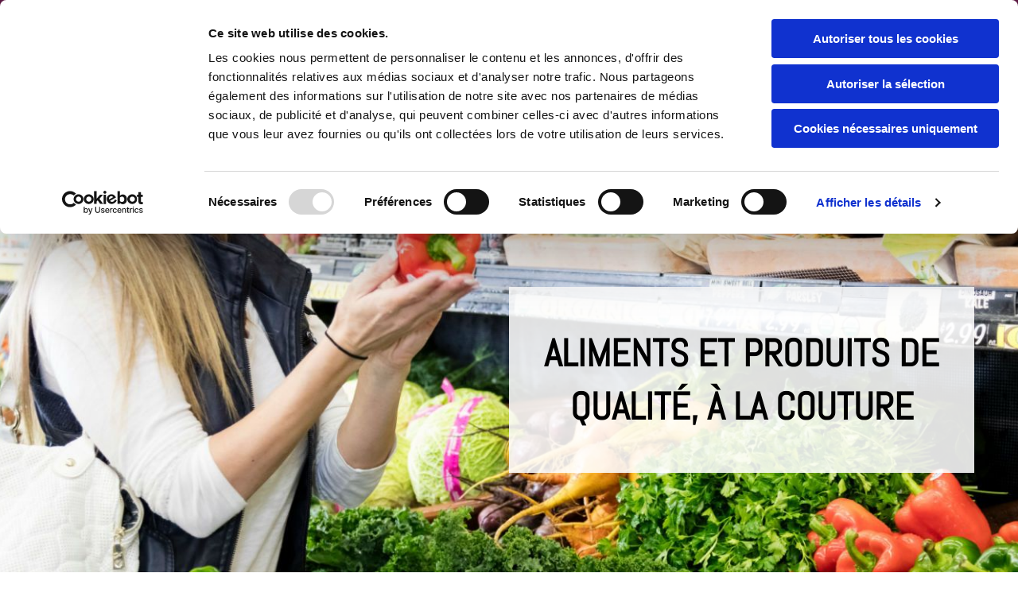

--- FILE ---
content_type: text/html; charset=UTF-8
request_url: https://www.lepetitmarchedeclement.fr/contact
body_size: 16989
content:
<!DOCTYPE html> <html lang="fr" data-currency="EUR" data-lang="fr" data-countrycode="fr_FR" data-rHash="fe01d67a002dfa0f3ac084298142eccd" dir="auto" data-cookiebot="true"> <head> <meta charset="UTF-8"/> <script>window.addEventListener("CookiebotOnDialogInit",function(){if (Cookiebot.getDomainUrlParam("autoAcceptCookies") === "true")Cookiebot.setOutOfRegion();});</script><script async fetchpriority="high" id="Cookiebot" src="https://consent.cookiebot.com/uc.js" data-cbid="4abfbc9f-58fd-4a0d-8f1a-f68f83b1cbf3" data-blockingmode="auto" data-culture="fr" type="text/javascript"></script><title>Nous contacter | La couture | Le petit marché de Clément</title><meta name="description" content="Le petit marché de Clément vous accueille à La couture, du mardi au dimanche. Nous proposons à la vente des légumes, fruits, fromages, vins et boissons, issus de l’agriculture biologique et des fermes locales. Pour en savoir plus, contactez-nous au 06 40 40 38 14."><meta property="og:type" content="website"><meta property="og:title" content="Nous contacter | La couture | Le petit marché de Clément"><meta property="og:url" content="https://www.lepetitmarchedeclement.fr/contact"><meta property="og:description" content="Le petit marché de Clément vous accueille à La couture, du mardi au dimanche. Nous proposons à la vente des légumes, fruits, fromages, vins et boissons, issus de l’agriculture biologique et des fermes locales. Pour en savoir plus, contactez-nous au 06 40 40 38 14."><meta property="og:image" content="https://www.lepetitmarchedeclement.fr"><link rel='canonical' href='https://www.lepetitmarchedeclement.fr/contact'/><!-- Cookiebot: Google consent mode v2 defaults --> <script type='text/javascript' data-cookieconsent='ignore'> window.dataLayer = window.dataLayer || []; function gtag(){dataLayer.push(arguments);} gtag('consent', 'default', { 'ad_storage': 'denied', 'analytics_storage': 'denied', 'ad_user_data': 'denied', 'ad_personalization': 'denied', 'functionality_storage': 'denied', 'personalization_storage': 'denied', 'security_storage': 'granted', 'wait_for_update': 500, }); gtag("set", "ads_data_redaction", true); gtag("set", "url_passthrough", false); </script><!-- Mono global site tag (gtag.js) - Google Analytics --> <script async type='text/plain' data-cookieconsent='statistics' src='https://www.googletagmanager.com/gtag/js?id=G-WY42ZJR44K'></script> <script type='text/plain' data-cookieconsent='statistics'> window.dataLayer = window.dataLayer || []; function gtag(){dataLayer.push(arguments);} gtag('js', new Date()); gtag('config', 'G-WY42ZJR44K', { 'anonymize_ip': true, 'send_page_view': false, 'custom_map': {'dimension1': 'monoSiteId', 'dimension2': 'monoRendering'} }); gtag('event', 'monoAction', { 'monoSiteId': '1081373', 'monoRendering': 'website'}); gtag('event', 'page_view', { 'monoSiteId': '1081373', 'monoRendering': 'website'}); var _mtr = _mtr || []; _mtr.push(['addTracker', function (action) { gtag('event', action, { 'send_to': 'G-WY42ZJR44K', 'event_label': 'monoAction', 'monoSiteId': '1081373', 'monoRendering': 'website' }); }]); _mtr.push(['addRawTracker', function() { gtag.apply(gtag,arguments); }]); </script><script type='text/plain' data-cookieconsent='statistics'> (function(i,s,o,g,r,a,m){i['GoogleAnalyticsObject']=r;i[r]=i[r]||function(){ (i[r].q=i[r].q||[]).push(arguments)},i[r].l=1*new Date();a=s.createElement(o), m=s.getElementsByTagName(o)[0];a.async=1;a.src=g;m.parentNode.insertBefore(a,m) })(window,document,'script','//www.google-analytics.com/analytics.js','_mga'); _mga('create', 'UA-131282233-1', 'auto', 'custGa0'); _mga('custGa0.set', 'anonymizeIp', true); _mga('custGa0.send', 'pageview'); var _mtr = _mtr || []; _mga(function() { _mtr.push(['addTracker', function (action) { _mga('custGa0.send', 'event', 'monoAction', action); }]); _mtr.push(['addRawTracker', function() { _mga('custGa0.'.concat(arguments.shift()),arguments); }]); }); </script><meta name="viewport" content="width=device-width, initial-scale=1"><link rel='shortcut icon' type='image/x-icon' href='/uploads/rYUgOdOR/favicon.ico'/><link rel="preload" href="https://css-fonts.eu.extra-cdn.com/css?family=Roboto:300,500&display=swap" as="style"><link href="https://css-fonts.eu.extra-cdn.com/css?family=Roboto:300,500&display=swap" rel="stylesheet"><link rel="preload" href="https://site-assets.cdnmns.com/108ab34d214b6bd35fa24bb0b75a9731/css/external-libs.css?1768836001521" as="style" fetchpriority="high"><link rel="stylesheet" href="https://site-assets.cdnmns.com/108ab34d214b6bd35fa24bb0b75a9731/css/external-libs.css?1768836001521"><style>article,aside,details,figcaption,figure,footer,header,hgroup,main,nav,section,summary{display:block}audio,canvas,video{display:inline-block}audio:not([controls]){display:none;height:0}[hidden]{display:none}html{font-size:100%;-ms-text-size-adjust:100%;-webkit-text-size-adjust:100%}html,button,input,select,textarea{font-family:inherit}body{margin:0}a:focus{outline-width:thin}a:active,a:hover{outline:0}h1{font-size:2em;margin:0.67em 0}h2{font-size:1.5em;margin:0.83em 0}h3{font-size:1.17em;margin:1em 0}h4{font-size:1em;margin:1.33em 0}h5{font-size:0.83em;margin:1.67em 0}h6{font-size:0.67em;margin:2.33em 0}abbr[title]{border-bottom:1px dotted}b,strong{font-weight:bold}blockquote{margin:1em 40px}dfn{font-style:italic}hr{-moz-box-sizing:content-box;box-sizing:content-box;height:0}mark{background:#ff0;color:#000}p,pre{margin:1em 0}code,kbd,pre,samp{font-family:monospace, serif;_font-family:'courier new', monospace;font-size:1em}pre{white-space:pre;white-space:pre-wrap;word-wrap:break-word}q{quotes:none}q:before,q:after{content:'';content:none}small{font-size:80%}sub,sup{font-size:75%;line-height:0;position:relative;vertical-align:baseline}sup{top:-0.5em}sub{bottom:-0.25em}dl,menu,ol,ul{margin:1em 0}dd{margin:0 0 0 40px}menu,ol,ul{padding:0 0 0 40px}nav ul,nav ol{list-style:none;list-style-image:none}img{-ms-interpolation-mode:bicubic}svg:not(:root){overflow:hidden}figure{margin:0}form{margin:0}fieldset{border:1px solid #c0c0c0;margin:0 2px;padding:0.35em 0.625em 0.75em}legend{border:0;padding:0;white-space:normal;*margin-left:-7px}button,input,select,textarea{font-size:100%;margin:0;vertical-align:baseline;*vertical-align:middle}button,input{line-height:normal}[type="submit"]{background-color:transparent}button,select{text-transform:none}button,html input[type="button"],input[type="reset"],input[type="submit"]{-webkit-appearance:button;cursor:pointer;*overflow:visible}button[disabled],html input[disabled]{cursor:default}input[type="checkbox"],input[type="radio"]{box-sizing:border-box;padding:0;*height:13px;*width:13px}input[type="search"]{-webkit-appearance:textfield;-moz-box-sizing:content-box;-webkit-box-sizing:content-box;box-sizing:content-box}input[type="search"]::-webkit-search-cancel-button,input[type="search"]::-webkit-search-decoration{-webkit-appearance:none}button::-moz-focus-inner,input::-moz-focus-inner{border:0;padding:0}textarea{overflow:auto;vertical-align:top}table{border-collapse:collapse;border-spacing:0}*,:before,:after{-webkit-box-sizing:border-box;-moz-box-sizing:border-box;box-sizing:border-box}@font-face{font-family:'FontAwesome';src:url("https://site-assets.cdnmns.com/108ab34d214b6bd35fa24bb0b75a9731/css/fonts/fa-brands-400.woff2") format("woff2"),url("https://site-assets.cdnmns.com/108ab34d214b6bd35fa24bb0b75a9731/css/fonts/fa-regular-400.woff2") format("woff2"),url("https://site-assets.cdnmns.com/108ab34d214b6bd35fa24bb0b75a9731/css/fonts/fa-solid-900.woff2") format("woff2"),url("https://site-assets.cdnmns.com/108ab34d214b6bd35fa24bb0b75a9731/css/fonts/fa-v4compatibility.woff2") format("woff2"),url("https://site-assets.cdnmns.com/108ab34d214b6bd35fa24bb0b75a9731/css/fonts/fa-brands-400.ttf") format("truetype"),url("https://site-assets.cdnmns.com/108ab34d214b6bd35fa24bb0b75a9731/css/fonts/fa-regular-400.ttf") format("truetype"),url("https://site-assets.cdnmns.com/108ab34d214b6bd35fa24bb0b75a9731/css/fonts/fa-solid-900.ttf") format("truetype"),url("https://site-assets.cdnmns.com/108ab34d214b6bd35fa24bb0b75a9731/css/fonts/fa-v4compatibility.ttf") format("truetype");font-weight:normal;font-style:normal;font-display:swap}@font-face{font-family:'FontAwesome';src:url("https://site-assets.cdnmns.com/108ab34d214b6bd35fa24bb0b75a9731/css/fonts/fa-brands-400.woff2") format("woff2"),url("https://site-assets.cdnmns.com/108ab34d214b6bd35fa24bb0b75a9731/css/fonts/fa-regular-400.woff2") format("woff2"),url("https://site-assets.cdnmns.com/108ab34d214b6bd35fa24bb0b75a9731/css/fonts/fa-solid-900.woff2") format("woff2"),url("https://site-assets.cdnmns.com/108ab34d214b6bd35fa24bb0b75a9731/css/fonts/fa-v4compatibility.woff2") format("woff2"),url("https://site-assets.cdnmns.com/108ab34d214b6bd35fa24bb0b75a9731/css/fonts/fa-brands-400.ttf") format("truetype"),url("https://site-assets.cdnmns.com/108ab34d214b6bd35fa24bb0b75a9731/css/fonts/fa-regular-400.ttf") format("truetype"),url("https://site-assets.cdnmns.com/108ab34d214b6bd35fa24bb0b75a9731/css/fonts/fa-solid-900.ttf") format("truetype"),url("https://site-assets.cdnmns.com/108ab34d214b6bd35fa24bb0b75a9731/css/fonts/fa-v4compatibility.ttf") format("truetype");font-weight:normal;font-style:normal;font-display:swap}header[data-underheaderrow]{position:absolute;left:0;right:0;z-index:5}header.headerFixed{position:fixed;top:0;z-index:5}header#shrunkImage{max-width:100%}header#shrunkImage>div.row{padding-top:8px;padding-bottom:8px}header.shrinking img,header.shrinking>div.row{transition:all 0.3s ease}.row{position:relative;width:100%}.row[data-attr-hide]{display:none}.rowGroup{width:100%;white-space:nowrap;overflow:hidden;display:-ms-flexbox;display:-webkit-flex;display:flex}.rowGroup.rowGroupFixed{width:1170px;margin:0 auto}.rowGroup.rowGroupFixed .row .container-fixed{width:100%}.rowGroup .row{vertical-align:top;white-space:normal;min-width:100%;min-height:100%}.rowGroup .row:last-child{margin-right:0}.no-flexbox .rowGroup .row{display:inline-block}.container{display:-ms-flexbox;display:-webkit-flex;display:flex;-webkit-flex-direction:row;-moz-flex-direction:row;-ms-flex-direction:row;flex-direction:row;-webkit-flex-wrap:wrap;-moz-flex-wrap:wrap;-ms-flex-wrap:wrap;flex-wrap:wrap}.no-flexbox .container{display:block}.no-flexbox .container:before,.no-flexbox .container:after{display:table;content:" "}.no-flexbox .container:after{clear:both}.container-fluid{width:100%}.container-fixed{width:100%}@media only screen and (min-width: 1200px){.container-fixed{max-width:1170px;margin:0 auto}.rowGroup.fullScreenRow .row{min-height:100vh;display:flex}.rowGroup.fullScreenRow.verticalAlignRowTop .row{align-items:flex-start}.rowGroup.fullScreenRow.verticalAlignRowCenter .row{align-items:center}.rowGroup.fullScreenRow.verticalAlignRowBottom .row{align-items:flex-end}.rowGroup .row{height:auto}.row.fullScreenRow{min-height:100vh;display:flex}.row.fullScreenRow.verticalAlignRowTop{align-items:flex-start !important}.row.fullScreenRow.verticalAlignRowCenter{align-items:center !important}.row.fullScreenRow.verticalAlignRowBottom{align-items:flex-end !important}}.container-fixed .container{width:100%}body .designRow{padding:0;margin:0;background-color:transparent}body .designRow>.container>.col{padding:0;margin:0}body.engagementPreviewBody{background-color:#EAEAEA}body.engagementPreviewBody .designRow{display:none}.col{position:relative;padding-left:15px;padding-right:15px}.no-flexbox .col{float:left;display:block}.col:after{content:"";visibility:hidden;display:block;height:0;clear:both}.col.flexCol{display:-ms-flexbox;display:flex;-webkit-flex-direction:column;-moz-flex-direction:column;-ms-flex-direction:column;flex-direction:column}[data-hideheader] header{margin-top:-99999px;position:absolute}[data-hidefooter] footer{margin-top:-99999px;position:absolute}.col-sm-12{width:100%}.col-sm-11{width:91.66667%}.col-sm-10{width:83.33333%}.col-sm-9{width:75%}.col-sm-8{width:66.66667%}.col-sm-7{width:58.33333%}.col-sm-6{width:50%}.col-sm-5{width:41.66667%}.col-sm-4{width:33.33333%}.col-sm-3{width:25%}.col-sm-2{width:16.66667%}.col-sm-1{width:8.33333%}@media only screen and (min-width: 768px){.col-md-12{width:100%}.col-md-11{width:91.66667%}.col-md-10{width:83.33333%}.col-md-9{width:75%}.col-md-8{width:66.66667%}.col-md-7{width:58.33333%}.col-md-6{width:50%}.col-md-5{width:41.66667%}.col-md-4{width:33.33333%}.col-md-3{width:25%}.col-md-2{width:16.66667%}.col-md-1{width:8.33333%}}@media only screen and (min-width: 1200px){.col-lg-12{width:100%}.col-lg-11{width:91.66667%}.col-lg-10{width:83.33333%}.col-lg-9{width:75%}.col-lg-8{width:66.66667%}.col-lg-7{width:58.33333%}.col-lg-6{width:50%}.col-lg-5{width:41.66667%}.col-lg-4{width:33.33333%}.col-lg-3{width:25%}.col-lg-2{width:16.66667%}.col-lg-1{width:8.33333%}}.clear:after,.clear:before{display:table;content:'';flex-basis:0;order:1}.clear:after{clear:both}.lt-ie8 .clear{zoom:1}.hide-overflow{overflow:hidden}.hide-visibility{opacity:0;visibility:hidden}.hidden{display:none !important}.hiddenBG{background-image:none !important}@media only screen and (min-width: 0px) and (max-width: 767px){.hidden-sm{display:none !important}}@media only screen and (min-width: 768px) and (max-width: 1199px){.hidden-md{display:none !important}}@media only screen and (min-width: 1200px){.hidden-lg{display:none !important}}.text-left{text-align:left}.text-center{text-align:center}.text-right{text-align:right}.margin-bottom{margin-bottom:20px}.no-lat-padding{padding-left:0px;padding-right:0px}.no-left-padding{padding-left:0px}.no-right-padding{padding-right:0px}nav .closeBtn{color:#FFF}nav a{display:block}nav a:focus,nav a:focus+.dropIco{position:relative;z-index:1}nav .dropIco{border:none;background:transparent;top:0}nav .dropIco:hover{cursor:pointer}nav .navIcon{vertical-align:middle}@media only screen and (min-width: 768px){nav:before{color:#FFF;font-size:40px;line-height:1em}[data-enablefocusindication] nav:not(.opened-menu) ul li.hasChildren{display:inline-flex}[data-enablefocusindication] nav:not(.opened-menu) ul li.hasChildren ul[id^="navUl"]{overflow:visible}[data-enablefocusindication] nav:not(.opened-menu) ul li.hasChildren ul li.hasChildren{display:block}[data-enablefocusindication] nav:not(.opened-menu) ul li a.dropIco{margin:0 !important;padding:0 !important}nav ul{margin:0;padding:0;position:relative}[data-enablefocusindication] nav ul:not(.navContainer) li.showChildren a.dropIco{position:absolute;top:50%;left:calc(100% - $caretSize)}[data-enablefocusindication] nav ul:not(.navContainer) li.showChildren>ul{opacity:1;transition:0.5s ease-in-out;max-height:1500px}[data-enablefocusindication] nav ul li a.dropIco{background-color:transparent !important;position:absolute;display:inline-block;min-width:10px;height:100%}[data-enablefocusindication] nav ul li a.dropIco:after{display:none}[data-enablefocusindication] nav ul li.hasChildren>ul>li.hasChildren a.dropIco{position:absolute;display:inline-block;top:calc(50% - 5px);right:10px;left:unset;width:10px;height:10px}[data-enablefocusindication] nav ul li.hasChildren>ul>li.hasChildren a.dropIco:after{content:"";font-family:"FontAwesome"}nav ul li{list-style:none;display:inline-block;text-align:left;position:relative}nav ul li a{display:inline-block}nav ul li a:after{content:"";font-family:"FontAwesome";font-size:0.8em;line-height:0.8em;width:10px}nav ul li a:only-child:after{display:none}nav ul li a.dropIco{display:none}nav ul li:hover>ul,nav ul li.hover>ul{display:block;opacity:1;visibility:visible}nav ul>li:focus{z-index:999}nav ul .closeBtn{display:none}nav>ul ul{display:block;opacity:0;visibility:hidden;position:absolute;left:auto;top:100%;margin-top:0;z-index:5;width:auto}nav>ul ul.left{right:100%;left:unset}nav>ul ul.firstSubmenuLeft{right:0}footer nav>ul ul{top:auto;bottom:100%}nav>ul ul .naviLeft li{text-align:end}nav>ul ul li{float:none;display:block;margin-left:0;min-width:220px;position:relative}nav>ul ul li a:after{content:"";position:absolute;right:10px;top:50%;-webkit-transform:translate(0, -50%);-moz-transform:translate(0, -50%);-o-transform:translate(0, -50%);-ms-transform:translate(0, -50%);transform:translate(0, -50%)}nav>ul ul li a.naviLeft+.dropIco{left:10px !important}nav>ul ul li a.naviLeft:after{content:"";position:absolute;left:10px;right:unset;top:50%;-webkit-transform:translate(0, -50%);-moz-transform:translate(0, -50%);-o-transform:translate(0, -50%);-ms-transform:translate(0, -50%);transform:translate(0, -50%)}nav>ul ul a{white-space:normal;display:block}nav>ul ul ul{left:100%;top:0px}}@media (min-width: 768px) and (max-width: 1199px){nav[data-settings*="verticalNav-md=true"]:before{cursor:pointer;content:"";font-family:"FontAwesome"}nav[data-settings*="verticalNav-md=true"] ul{margin:0;padding:0;visibility:visible}nav[data-settings*="verticalNav-md=true"] ul li{text-align:left !important;position:relative;display:block;width:100%}nav[data-settings*="verticalNav-md=true"] ul li.hasChildren>ul>li.hasChildren a.dropIco{height:unset}nav[data-settings*="verticalNav-md=true"] ul li.hasChildren a.dropIco{position:absolute;display:inline-block;margin-top:0 !important;margin-bottom:0 !important;right:0;height:unset}nav[data-settings*="verticalNav-md=true"] ul li.hasChildren a.dropIco:before{content:"";font-family:"FontAwesome"}nav[data-settings*="verticalNav-md=true"] ul li.hasChildren a.dropIco:after{content:'' !important;display:block;position:absolute;margin:0;width:40px;height:40px;top:50%;left:50%;background:transparent;-webkit-transform:translate(-50%, -50%);-moz-transform:translate(-50%, -50%);-o-transform:translate(-50%, -50%);-ms-transform:translate(-50%, -50%);transform:translate(-50%, -50%);z-index:2}nav[data-settings*="verticalNav-md=true"] ul li.hasChildren.showChildren>.dropIco:before{content:""}nav[data-settings*="verticalNav-md=true"] ul li.hasChildren>ul>li.hasChildren a.dropIco{right:1em;top:0 !important;left:unset !important}nav[data-settings*="verticalNav-md=true"] ul a{text-decoration:none;display:block;line-height:1}nav[data-settings*="verticalNav-md=true"] ul a:after{display:none}nav[data-settings*="verticalNav-md=true"] ul a.dropIco[aria-expanded=true] ~ ul{overflow:visible}nav[data-settings*="verticalNav-md=true"] ul a:focus,nav[data-settings*="verticalNav-md=true"] ul a:focus ~ .dropIco{z-index:6}nav[data-settings*="verticalNav-md=true"]>ul{position:fixed;top:0;right:100%;width:20%;height:100%;z-index:99999;background:rgba(0,0,0,0.9);padding-top:50px;overflow-y:scroll}nav[data-settings*="verticalNav-md=true"]>ul ul{max-height:0;margin-left:10px;transition:0.5s cubic-bezier(0, 1, 0.5, 1);overflow:hidden;display:block;position:relative;top:auto;left:auto;right:unset}nav[data-settings*="verticalNav-md=true"]>ul .hasChildren.showChildren>ul{opacity:1;transition:0.5s ease-in-out;max-height:1500px}nav[data-settings*="verticalNav-md=true"]>ul .closeBtn{position:absolute;top:10px;right:10px;font-size:2em;display:inline;width:auto;padding:0.2em}nav[data-settings*="verticalNav-md=true"]>ul .closeBtn:before{content:"×";font-family:"FontAwesome"}nav[data-settings*="verticalNav-md=true"][data-settings*="direction=right"]>ul{right:auto;left:100%}nav[data-settings*="verticalNav-md=true"]>ul{width:50%}}@media (min-width: 1200px){nav[data-settings*="verticalNav-lg=true"]:before{cursor:pointer;content:"";font-family:"FontAwesome"}nav[data-settings*="verticalNav-lg=true"] ul{margin:0;padding:0;visibility:visible}nav[data-settings*="verticalNav-lg=true"] ul li{text-align:left !important;position:relative;display:block;width:100%}nav[data-settings*="verticalNav-lg=true"] ul li.hasChildren>ul>li.hasChildren a.dropIco{height:unset}nav[data-settings*="verticalNav-lg=true"] ul li.hasChildren a.dropIco{position:absolute;display:inline-block;margin-top:0 !important;margin-bottom:0 !important;right:0;height:unset}nav[data-settings*="verticalNav-lg=true"] ul li.hasChildren a.dropIco:before{content:"";font-family:"FontAwesome"}nav[data-settings*="verticalNav-lg=true"] ul li.hasChildren a.dropIco:after{content:'' !important;display:block;position:absolute;margin:0;width:40px;height:40px;top:50%;left:50%;background:transparent;-webkit-transform:translate(-50%, -50%);-moz-transform:translate(-50%, -50%);-o-transform:translate(-50%, -50%);-ms-transform:translate(-50%, -50%);transform:translate(-50%, -50%);z-index:2}nav[data-settings*="verticalNav-lg=true"] ul li.hasChildren.showChildren>.dropIco:before{content:""}nav[data-settings*="verticalNav-lg=true"] ul li.hasChildren>ul>li.hasChildren a.dropIco{right:1em;top:0 !important;left:unset !important}nav[data-settings*="verticalNav-lg=true"] ul a{text-decoration:none;display:block;line-height:1}nav[data-settings*="verticalNav-lg=true"] ul a:after{display:none}nav[data-settings*="verticalNav-lg=true"] ul a.dropIco[aria-expanded=true] ~ ul{overflow:visible}nav[data-settings*="verticalNav-lg=true"] ul a:focus,nav[data-settings*="verticalNav-lg=true"] ul a:focus ~ .dropIco{z-index:6}nav[data-settings*="verticalNav-lg=true"]>ul{position:fixed;top:0;right:100%;width:20%;height:100%;z-index:99999;background:rgba(0,0,0,0.9);padding-top:50px;overflow-y:scroll}nav[data-settings*="verticalNav-lg=true"]>ul ul{max-height:0;margin-left:10px;transition:0.5s cubic-bezier(0, 1, 0.5, 1);overflow:hidden;display:block;position:relative;top:auto;left:auto;right:unset}nav[data-settings*="verticalNav-lg=true"]>ul .hasChildren.showChildren>ul{opacity:1;transition:0.5s ease-in-out;max-height:1500px}nav[data-settings*="verticalNav-lg=true"]>ul .closeBtn{position:absolute;top:10px;right:10px;font-size:2em;display:inline;width:auto;padding:0.2em}nav[data-settings*="verticalNav-lg=true"]>ul .closeBtn:before{content:"×";font-family:"FontAwesome"}nav[data-settings*="verticalNav-lg=true"][data-settings*="direction=right"]>ul{right:auto;left:100%}}nav[data-settings*="vertical=true"]:before{cursor:pointer;content:"";font-family:"FontAwesome"}nav[data-settings*="vertical=true"] ul{margin:0;padding:0;visibility:visible}nav[data-settings*="vertical=true"] ul li{text-align:left !important;position:relative;display:block;width:100%}nav[data-settings*="vertical=true"] ul li.hasChildren>ul>li.hasChildren a.dropIco{height:unset}nav[data-settings*="vertical=true"] ul li.hasChildren a.dropIco{position:absolute;display:inline-block;margin-top:0 !important;margin-bottom:0 !important;right:0;height:unset}nav[data-settings*="vertical=true"] ul li.hasChildren a.dropIco:before{content:"";font-family:"FontAwesome"}nav[data-settings*="vertical=true"] ul li.hasChildren a.dropIco:after{content:'' !important;display:block;position:absolute;margin:0;width:40px;height:40px;top:50%;left:50%;background:transparent;-webkit-transform:translate(-50%, -50%);-moz-transform:translate(-50%, -50%);-o-transform:translate(-50%, -50%);-ms-transform:translate(-50%, -50%);transform:translate(-50%, -50%);z-index:2}nav[data-settings*="vertical=true"] ul li.hasChildren.showChildren>.dropIco:before{content:""}nav[data-settings*="vertical=true"] ul li.hasChildren>ul>li.hasChildren a.dropIco{right:1em;top:0 !important;left:unset !important}nav[data-settings*="vertical=true"] ul a{text-decoration:none;display:block;line-height:1}nav[data-settings*="vertical=true"] ul a:after{display:none}nav[data-settings*="vertical=true"] ul a.dropIco[aria-expanded=true] ~ ul{overflow:visible}nav[data-settings*="vertical=true"] ul a:focus,nav[data-settings*="vertical=true"] ul a:focus ~ .dropIco{z-index:6}nav[data-settings*="vertical=true"]>ul{position:fixed;top:0;right:100%;width:20%;height:100%;z-index:99999;background:rgba(0,0,0,0.9);padding-top:50px;overflow-y:scroll}nav[data-settings*="vertical=true"]>ul ul{max-height:0;margin-left:10px;transition:0.5s cubic-bezier(0, 1, 0.5, 1);overflow:hidden;display:block;position:relative;top:auto;left:auto;right:unset}nav[data-settings*="vertical=true"]>ul .hasChildren.showChildren>ul{opacity:1;transition:0.5s ease-in-out;max-height:1500px}nav[data-settings*="vertical=true"]>ul .closeBtn{position:absolute;top:10px;right:10px;font-size:2em;display:inline;width:auto;padding:0.2em}nav[data-settings*="vertical=true"]>ul .closeBtn:before{content:"×";font-family:"FontAwesome"}nav[data-settings*="vertical=true"][data-settings*="direction=right"]>ul{right:auto;left:100%}@media only screen and (max-width: 767px){nav:not(.horizontal-menu--mobile):before,nav[data-settings*="vertical=true"]:not(.horizontal-menu--mobile):before{content:"";cursor:pointer;font-family:"FontAwesome";padding:10px;line-height:1em}nav:not(.horizontal-menu--mobile) ul,nav[data-settings*="vertical=true"]:not(.horizontal-menu--mobile) ul{margin:0;padding:0}nav:not(.horizontal-menu--mobile) ul li,nav[data-settings*="vertical=true"]:not(.horizontal-menu--mobile) ul li{text-align:left !important;position:relative}nav:not(.horizontal-menu--mobile) ul li.hasChildren .dropIco,nav[data-settings*="vertical=true"]:not(.horizontal-menu--mobile) ul li.hasChildren .dropIco{position:absolute;right:1em;padding-left:15px;padding-right:15px;margin-top:0 !important;margin-bottom:0 !important}nav:not(.horizontal-menu--mobile) ul li.hasChildren .dropIco:before,nav[data-settings*="vertical=true"]:not(.horizontal-menu--mobile) ul li.hasChildren .dropIco:before{content:"";font-family:"FontAwesome"}nav:not(.horizontal-menu--mobile) ul li.hasChildren .dropIco:after,nav[data-settings*="vertical=true"]:not(.horizontal-menu--mobile) ul li.hasChildren .dropIco:after{display:none}nav:not(.horizontal-menu--mobile) ul li.hasChildren.showChildren>.dropIco:before,nav[data-settings*="vertical=true"]:not(.horizontal-menu--mobile) ul li.hasChildren.showChildren>.dropIco:before{content:""}nav:not(.horizontal-menu--mobile) ul li.active>a,nav[data-settings*="vertical=true"]:not(.horizontal-menu--mobile) ul li.active>a{font-weight:600}nav:not(.horizontal-menu--mobile) ul a,nav[data-settings*="vertical=true"]:not(.horizontal-menu--mobile) ul a{text-decoration:none;line-height:1}nav:not(.horizontal-menu--mobile) ul a.dropIco[aria-expanded=true] ~ ul,nav[data-settings*="vertical=true"]:not(.horizontal-menu--mobile) ul a.dropIco[aria-expanded=true] ~ ul{overflow:visible}nav:not(.horizontal-menu--mobile) ul a:focus,nav:not(.horizontal-menu--mobile) ul a:focus ~ .dropIco,nav[data-settings*="vertical=true"]:not(.horizontal-menu--mobile) ul a:focus,nav[data-settings*="vertical=true"]:not(.horizontal-menu--mobile) ul a:focus ~ .dropIco{z-index:6}nav:not(.horizontal-menu--mobile)>ul,nav[data-settings*="vertical=true"]:not(.horizontal-menu--mobile)>ul{position:fixed;right:100%;top:0;width:100%;height:100%;z-index:99999;background:rgba(0,0,0,0.9);padding:50px 0 0 20px;overflow-y:scroll}nav:not(.horizontal-menu--mobile)>ul ul,nav[data-settings*="vertical=true"]:not(.horizontal-menu--mobile)>ul ul{max-height:0;margin-left:10px;transition:0.5s cubic-bezier(0, 1, 0.5, 1);overflow:hidden}nav:not(.horizontal-menu--mobile)>ul ul li a,nav[data-settings*="vertical=true"]:not(.horizontal-menu--mobile)>ul ul li a{line-height:1}nav:not(.horizontal-menu--mobile)>ul .hasChildren.showChildren>ul,nav[data-settings*="vertical=true"]:not(.horizontal-menu--mobile)>ul .hasChildren.showChildren>ul{opacity:1;transition:0.5s ease-in-out;max-height:1500px}nav:not(.horizontal-menu--mobile)>ul .closeBtn,nav[data-settings*="vertical=true"]:not(.horizontal-menu--mobile)>ul .closeBtn{position:absolute;top:19px;right:21px;font-size:2em;display:inline;z-index:1;padding:0.2em}nav:not(.horizontal-menu--mobile)>ul .closeBtn:before,nav[data-settings*="vertical=true"]:not(.horizontal-menu--mobile)>ul .closeBtn:before{content:"×";font-family:"FontAwesome"}nav:not(.horizontal-menu--mobile)[data-settings*="direction=right"]>ul,nav[data-settings*="vertical=true"]:not(.horizontal-menu--mobile)[data-settings*="direction=right"]>ul{left:100%;right:auto}}.locale ul{margin:0;padding:0;display:inline-block;white-space:nowrap;position:relative;z-index:2}.locale ul a{text-decoration:none}.locale ul li{display:none;list-style:none;position:absolute;width:100%}.locale ul li a:before{content:"";font-family:"FontAwesome";font-size:0.8em;margin-right:5px;display:none;vertical-align:bottom}.locale ul li.active{display:block;position:static}.locale ul li.active a:before{display:inline-block}.locale ul li.active:only-child a:before{display:none}.locale ul:hover{z-index:11}.locale ul:hover li{display:block}.locale .locale_touch li:not(.active){display:block}body.noScroll{overflow:hidden;position:fixed}body.safariNoScroll{overflow:hidden}.form input[type="checkbox"]+label{display:inline-block;margin-left:10px;cursor:pointer}.form input[type="checkbox"]+label:before{display:inline-block;vertical-align:middle;left:0;width:1.8em;height:1.8em;font-family:'FontAwesome';font-size:0.8em;text-align:center;line-height:1.7em;margin-right:0.5em;content:'';color:#333;background:#FFF;border:1px solid #ccc;letter-spacing:normal;font-style:normal}.form input[type="checkbox"]:focus+label:before{-webkit-box-shadow:box-shadow(0 0 1px 0.01em #3b99fc);-moz-box-shadow:box-shadow(0 0 1px 0.01em #3b99fc);box-shadow:box-shadow(0 0 1px 0.01em #3b99fc)}.form input[type="checkbox"]:checked+label:before{content:'\f00c'}.image{max-width:100%;height:auto}.row.brandfooter .col{display:block}.row.brandfooter .brandLogoContainer{text-align:right}.row.brandfooter .brandLogoContainer .footerlogo{vertical-align:middle}.row.brandfooter .brandLogoContainer .brandText{display:inline-block;vertical-align:middle}.row.brandfooter .brandTextAlternativeContainer{display:flex;align-items:center;padding-top:6px}.row.brandfooter .brandTextAlternativeContainer a{color:inherit !important}.row.brandfooter .brandTextContainer{width:inherit}.row.brandfooter .brandTextContainer .footerText{color:black}.row.brandfooter .logoOpacity{opacity:66%;width:100px}@media only screen and (max-width: 768px){.row.brandfooter .brandLogoContainer,.row.brandfooter .brandTextContainer{text-align:center}}.row.brandfooter.noPadding{height:40px;display:table;padding:0}.row.brandfooter.noPadding img,.row.brandfooter.noPadding span{display:table-cell;vertical-align:middle}.row.brandfooter.noPadding img.brandingText,.row.brandfooter.noPadding span.brandingText{padding-left:5px}.row.brandfooter .brandedInnerRow{padding:0}.row.brandfooter .brandedTopColumn{margin-bottom:25px}.row.brandheader{z-index:1;box-shadow:0px 0px 5px rgba(0,0,0,0.1)}.row.brandheader .col{display:block;padding-bottom:0}.row.brandheader.noPadding{height:56px;display:flex;justify-content:center;align-items:center;padding:0}.row.brandheader.noPadding .wrapper{display:flex;justify-content:center;align-items:center}.row.brandheader.noPadding .wrapper .brandingLogo{margin-right:24px;padding-right:24px;border-right:1px solid #ECEDEE}.row.brandheader.noPadding .wrapper .brandingLogo img{height:32px}.row.brandheader.noPadding .wrapper .brandingLink{font-size:13px}@media only screen and (max-width: 375px){.row.brandheader .col{display:flex;justify-content:center;align-items:center;padding-bottom:0}.row.brandheader.noPadding{height:100px}.row.brandheader.noPadding .wrapper{flex-wrap:wrap;padding:0 10px 7px 10px}.row.brandheader.noPadding .wrapper .brandingLogo{border-right:none;margin-right:0;padding-right:5px;padding-left:5px}}@media only screen and (min-width: 376px) and (max-width: 426px){.row.brandheader .col{display:flex;justify-content:center;align-items:center;padding-bottom:0}.row.brandheader.noPadding{height:88px}.row.brandheader.noPadding .wrapper{flex-wrap:wrap;padding:0 30px 7px 30px}.row.brandheader.noPadding .wrapper .brandingLogo{border-right:none;margin-right:0;padding-right:5px;padding-left:5px}}@media only screen and (min-width: 427px) and (max-width: 1024px){.row.brandheader .col{display:flex;justify-content:center;align-items:center;padding-bottom:0}.row.brandheader.noPadding .wrapper{flex-wrap:wrap}}.infobar-wrapper{position:fixed;top:0;left:0;display:block;z-index:20;width:100vw;padding:32px;background:rgba(27,27,27,0.95);font-size:13px}.infobar-wrapper .infobar{font-family:'Roboto';width:100vw;text-align:left;display:flex;flex-direction:column;justify-content:center;height:100%}.infobar-wrapper .infobar a{color:#fff}.infobar-wrapper .infobar p{color:#fff;text-align:left;line-height:18px}.infobar-wrapper .infobar .cookie-row{width:calc(100% - 64px);padding:0}.infobar-wrapper .infobar .cookie-row.cookie-row-text{overflow:auto}.infobar-wrapper .infobar h1.cookie-headline,.infobar-wrapper .infobar h4.cookie-headline{color:#fff;font-size:18px;font-weight:500;margin-bottom:8px}.infobar-wrapper .infobar h1.cookie-headline.push-top,.infobar-wrapper .infobar h4.cookie-headline.push-top{margin-top:24px}.infobar-wrapper .infobar p.cookie-description{text-align:left;line-height:1.36;font-size:14px;font-weight:300;max-width:1040px;width:100%;margin-bottom:16px}.infobar-wrapper .infobar p.cookie-readmore{font-size:14px;text-align:left;padding-bottom:12px}.infobar-wrapper .infobar .cookie-checkboxes{width:50%;min-height:47px;padding:16px 0;float:left}.infobar-wrapper .infobar .cookie-checkboxes label{color:#fff;font-size:16px;font-weight:300;margin-right:16px}.infobar-wrapper .infobar .cookie-checkboxes label input{margin-right:8px}.infobar-wrapper .infobar .cookie-buttons{font-weight:500;width:50%;min-height:47px;float:left;text-align:right}.infobar-wrapper .infobar .cookie-buttons a{cursor:pointer}.infobar-wrapper[data-settings*="bottom"]{bottom:0;top:inherit}@media only screen and (max-width: 1199px){.infobar-wrapper .infobar{width:100%}}.infobar-wrapper .infobar-close{position:absolute;top:15px;right:20px;font-size:25px;color:#FFF}.infobar-wrapper a#revoke-consent{font-size:13px;padding:13px 24px;border:1px solid #fff;background:#fff;color:#181818;-webkit-border-radius:3px;-moz-border-radius:3px;-o-border-radius:3px;border-radius:3px}.infobar-wrapper a#infobar-acceptCookiesBtn{display:inline-block;font-size:13px;padding:13px 24px;border:1px solid #fff;background:#fff;color:#181818;-webkit-border-radius:3px;-moz-border-radius:3px;-o-border-radius:3px;border-radius:3px}.infobar-wrapper a#infobar-acceptSelectedCookiesBtn{display:inline-block;font-size:13px;padding:13px 24px;border:1px solid #fff;margin-right:16px;-webkit-border-radius:3px;-moz-border-radius:3px;-o-border-radius:3px;border-radius:3px}.infobar-wrapper a#infobar-donottrack{font-size:13px;padding:13px 24px;border:1px solid #fff;background:#fff;color:#181818;margin-left:18px;float:right;-webkit-border-radius:3px;-moz-border-radius:3px;-o-border-radius:3px;border-radius:3px}@media only screen and (max-width: 992px){.infobar-wrapper{height:100%;overflow:scroll}.infobar-wrapper .infobar .cookie-row{width:100%}.infobar-wrapper .infobar .cookie-checkboxes{float:none;width:100%}.infobar-wrapper .infobar .cookie-checkboxes label{display:block}.infobar-wrapper .infobar .cookie-checkboxes label:first-of-type{margin-bottom:16px}.infobar-wrapper .infobar .cookie-buttons{float:none;width:100%;text-align:left}}.optout-button{position:fixed;bottom:0px;left:2%;z-index:5;width:100px;height:50px;background-color:rgba(163,163,163,0.4);color:white}.rowGroup .row.normalizeSize,.imagelist .slide.normalizeSize,.gallery .slide.normalizeSize,.catalog .slide.normalizeSize,.blog .slide.normalizeSize{opacity:0;padding-left:0;padding-right:0;min-width:0;max-width:0;max-height:0;border:0}@media only screen and (max-width: 768px){.rowGroup .row.normalizeSize,.imagelist .slide.normalizeSize,.gallery .slide.normalizeSize,.catalog .slide.normalizeSize,.blog .slide.normalizeSize{padding-left:0;padding-right:0;min-width:0;max-width:0;border:0}}.osmap .osmap-container,.osmap .map-container{z-index:0}.singleProduct .shopQuantity{float:left;display:inline-block;padding:5px 0}.singleProduct .shopQuantity .description{margin-right:5px}.singleProduct .shopQuantity .decreaseQuantity,.singleProduct .shopQuantity .increaseQuantity{cursor:pointer;width:20px;padding:0 10px;-moz-user-select:-moz-none;-khtml-user-select:none;-webkit-user-select:none;user-select:none}.singleProduct .shopQuantity .decreaseQuantity.outOfStock,.singleProduct .shopQuantity .increaseQuantity.outOfStock{color:#333333;cursor:auto}.singleProduct .shopQuantity .quantity{width:40px;display:inline-block;text-align:center}.cart .prodDetails>span{overflow:visible}.cart .prodDetails .prodQuant,.cart .prodDetails .prodQuantity,.cart .prodDetails .prodPrice{display:inline-block}.cart .prodDetails .prodQuant{padding-right:10px}.cart .prodDetails input.prodQuantity{width:20px;text-align:center;border-radius:3px}.cart .prodDetails .prodPrice{float:right;line-height:2.2em}.cart .prodRemove{padding-top:1em}.checkout .products .product-row .qty{width:auto} </style><!--[if IE 8]><link rel="stylesheet" href="https://site-assets.cdnmns.com/108ab34d214b6bd35fa24bb0b75a9731/css/grids.css?1768836001521"><!endif]--><style>.h-captcha{display:table;margin-bottom:10px}.hcaptcha-badge{background-color:#fafafa;z-index:2;width:280px;border-radius:4px;border:1px solid #b2bdcc;position:fixed;bottom:70px}.hcaptcha-badge.hide{visibility:hidden}.hcaptcha-badge.bottomleft{left:-210px;display:flex;flex-direction:row-reverse}.hcaptcha-badge.bottomleft .hcaptcha-badge-logo-wrapper{padding:5px 10px 0px 10px;display:flex;align-items:center;flex-direction:column}.hcaptcha-badge.bottomleft .hcaptcha-badge-logo-wrapper .hcaptcha-badge-logo{width:50px;height:50px;background-image:url("https://site-assets.cdnmns.com/108ab34d214b6bd35fa24bb0b75a9731/css/img/hcaptcha-badge.svg");background-size:cover}.hcaptcha-badge.bottomleft .hcaptcha-badge-logo-wrapper .hcaptcha-badge-text{font-size:10px;font-weight:600}.hcaptcha-badge.bottomleft .hcaptcha-badge-legal{display:block;margin:auto;line-height:18px;font-size:10px;min-width:200px}.hcaptcha-badge.bottomleft:hover{left:2px;cursor:pointer}.hcaptcha-badge.bottomright{right:-210px;display:flex}.hcaptcha-badge.bottomright .hcaptcha-badge-logo-wrapper{padding:5px 10px 0px 10px;display:flex;align-items:center;flex-direction:column}.hcaptcha-badge.bottomright .hcaptcha-badge-logo-wrapper .hcaptcha-badge-logo{width:50px;height:50px;background-image:url("https://site-assets.cdnmns.com/108ab34d214b6bd35fa24bb0b75a9731/css/img/hcaptcha-badge.svg");background-size:cover}.hcaptcha-badge.bottomright .hcaptcha-badge-logo-wrapper .hcaptcha-badge-text{font-size:10px;font-weight:600}.hcaptcha-badge.bottomright .hcaptcha-badge-legal{display:block;margin:auto;line-height:18px;font-size:10px;min-width:200px}.hcaptcha-badge.bottomright:hover{right:2px;cursor:pointer}.hcaptcha-badge:after{content:'';display:block;width:65px;height:73.6px;background-image:url("https://site-assets.cdnmns.com/108ab34d214b6bd35fa24bb0b75a9731/css/img/hcaptcha-badge-tool.png");background-size:cover} </style><!--[if IE 8]><link rel="stylesheet" href="https://site-assets.cdnmns.com/108ab34d214b6bd35fa24bb0b75a9731/css/hcaptcha.css?1768836001521"><![endif]--><style id='style_site'>.headline { font-size:48px; line-height:1.4em; letter-spacing:0em; margin-bottom:20px; font-family:Abel; color:rgb(0, 0, 0); text-transform:uppercase; font-weight:800; text-align:center;} .headline a:hover { text-decoration:underline;} nav { text-align:left;} nav> ul li> a { color:rgb(255, 255, 255); transition:all 0.25s ease-in 0s; font-weight:300; font-size:17px;} nav:before { font-size:30px; color:rgb(23, 23, 23);} nav> ul> li> ul a { font-size:14px; color:rgb(23, 23, 23); font-family:Open Sans;} nav> ul li> a:hover { color:rgb(197, 197, 197);} nav> ul li.active> a { color:rgb(175, 203, 56); font-weight:400;} nav> ul li a { padding-top:4px; padding-right:0px; padding-bottom:5px; padding-left:0px; margin-top:0px; margin-right:0px; margin-left:30px; text-transform:none;} nav> ul> li> ul li a { background-color:rgb(243, 243, 243); border-color:rgb(255, 255, 255); margin-bottom:0px; border-bottom-width:0px; padding-left:10px; padding-right:10px; padding-top:10px; padding-bottom:10px; margin-left:0px;} nav> ul> li> ul li.active> a { color:rgb(128, 20, 88);} nav.opened-menu> ul { background-color:rgb(255, 255, 255);} nav> ul .closeBtn { color:rgb(197, 197, 197);} nav> ul> li> ul a:hover { color:rgb(128, 20, 88);} .nav .navIcon.fa { padding-right:10px; padding-bottom:2px;} .subtitle { font-size:34px; line-height:1.4em; letter-spacing:0em; margin-bottom:20px; font-family:Abel; color:rgb(23, 23, 23); font-weight:800;} .preamble { font-size:24px; line-height:1.5em; letter-spacing:0em; margin-bottom:5px; font-family:Open Sans; color:rgb(255, 255, 255);} .bodytext { line-height:1.6em; margin-bottom:5px; color:rgb(23, 23, 23);} .smalltext { line-height:1.6em; letter-spacing:0em; font-size:14px; margin-bottom:5px; font-family:Open Sans; color:rgb(255, 255, 255);} body { color:rgb(56, 55, 55); font-size:18px; font-family:Muli; line-height:1.6em; font-weight:400; background-color:rgb(255, 255, 255);} body a { text-decoration:none; color:rgb(128, 20, 88);} body a:hover { color:rgb(56, 55, 55);} .button { margin-bottom:0px; border-radius:3px; font-weight:400; color:rgb(255, 255, 255); background-color:rgb(128, 20, 88); padding-top:12px; padding-right:30px; padding-bottom:12px; padding-left:30px; border-top-width:1px; border-left-width:1px; border-bottom-width:1px; border-right-width:1px; line-height:1.6em; display:table; margin-left:auto; margin-right:auto; text-transform:uppercase; border-color:rgb(128, 20, 88); border-top-left-radius:0px; border-top-right-radius:0px; border-bottom-right-radius:0px; border-bottom-left-radius:0px;} .button:hover { background-color:transparent; color:rgb(128, 20, 88); border-color:rgb(128, 20, 88);} .button .buttonIcon.fa { margin-right:10px;} .form { margin-bottom:40px; padding-top:0px; padding-right:0px; padding-bottom:0px; padding-left:0px;} .form label { padding-bottom:0px; margin-bottom:10px; line-height:1.4em; color:rgb(255, 255, 255);} .form input[type=checkbox]+span,.form input[type=radio]+span { margin-left:10px; margin-right:20px; margin-bottom:20px; line-height:1.6em; font-size:16px;} .form input[type=text],.form textarea,.form select { border-radius:3px; border-color:rgb(243, 243, 243); color:rgb(56, 55, 55); font-size:18px; padding-top:10px; padding-right:10px; padding-bottom:10px; padding-left:10px; margin-top:0px; margin-right:0px; margin-bottom:15px; margin-left:0px; background-color:rgb(255, 255, 255); border-top-width:1px; border-left-width:1px; border-bottom-width:1px; border-right-width:1px; border-top-left-radius:0px; border-top-right-radius:0px; border-bottom-right-radius:0px; border-bottom-left-radius:0px;} .form input[type=submit] { margin-top:20px; margin-bottom:0px; display:table; margin-left:0; margin-right:auto;} .form .thankYou { line-height:1.6em; color:rgb(255, 255, 255);} .form .subtitle { margin-top:0px; font-family:Roboto; font-size:15px; text-transform:uppercase;} .text { margin-bottom:0px; padding-top:0px; padding-right:0px; padding-bottom:0px; padding-left:0px;} .image { margin-bottom:0px; padding-top:0px; padding-right:0px; padding-bottom:0px; padding-left:0px;} .map { margin-bottom:40px;} .gallery { margin-bottom:0px;} .row { padding-top:80px; padding-right:30px; padding-bottom:80px; padding-left:30px; background-color:rgb(255, 255, 255);} .col { margin-bottom:0px; padding-left:15px; padding-right:15px; margin-top:0px; padding-bottom:0px;} .custom1 { line-height:1.6em; margin-bottom:0px; font-size:22px; text-align:center; font-weight:800; text-transform:none; color:rgb(175, 203, 56); font-family:Abel;} .custom2 { line-height:1.6em; margin-bottom:0px; color:rgb(197, 197, 197); text-align:center; font-size:16px;} .custom2 a { color:rgb(175, 203, 56);} .custom2 a:hover { color:rgb(197, 197, 197);} .custom4 { line-height:1.6em; margin-bottom:5px; font-family:Open Sans;} .custom5 { line-height:1.6em; margin-bottom:5px; font-size:21px;} .custom3 { line-height:1.25em; margin-bottom:0px; font-size:38px; color:rgb(255, 255, 255); font-family:Abel; text-align:left;} .smallsubtitle { font-size:20px; line-height:1.4em; margin-bottom:10px; color:rgb(56, 55, 55); margin-top:10px; text-transform:uppercase; text-align:center; font-weight:800; font-family:Abel;} .smallsubtitle a { color:rgb(56, 55, 55);} .smallsubtitle a:hover { color:rgb(128, 20, 88);} .spottext { font-size:30px; color:rgb(255, 255, 255); line-height:1.2em; text-align:center; margin-bottom:20px; font-family:Lora;} .spottext a { color:rgb(255, 255, 255);} .spottext a:hover { color:rgb(255, 255, 255);} .footertext { line-height:1.6em; margin-bottom:5px; color:rgb(23, 23, 23);} .footertext a:hover { color:rgb(56, 55, 55);} .footertext a { color:rgb(94, 25, 68);} .companyname { font-size:27px; text-align:left; line-height:1.2em; font-family:Open Sans; color:rgb(23, 23, 23);} .companyname a { color:rgb(23, 23, 23);} .companyname a:hover { color:rgb(23, 23, 23);} .smallspottext { line-height:1.5em; color:rgb(255, 255, 255); text-align:center; font-size:20px; margin-bottom:5px; font-family:Open Sans;} .smallspottext a { color:rgb(94, 25, 68);} .smallspottext a:hover { color:rgb(128, 20, 88);} .locale { text-align:right;} .locale ul li a { transition:all 0.25s ease-in 0s; color:rgb(243, 243, 243); font-size:14px;} .locale ul li { background-color:rgb(23, 23, 23); padding-top:5px; padding-right:15px; padding-bottom:5px; padding-left:15px;} .locale ul li:hover { background-color:rgb(51, 51, 51);} .locale ul li a:hover { color:rgb(255, 255, 255);} .locale ul li.active a { color:rgb(255, 255, 255);} .button2 { font-size:18px; line-height:1.6em; margin-bottom:0px; border-radius:3px; color:rgb(0, 0, 0); display:table; margin-left:auto; margin-right:auto; padding-top:12px; padding-right:30px; padding-bottom:12px; padding-left:30px; border-top-width:1px; border-right-width:1px; border-bottom-width:1px; border-left-width:1px; border-color:rgb(175, 203, 56); background-color:rgb(175, 203, 56); text-transform:uppercase; border-top-left-radius:0px; border-top-right-radius:0px; border-bottom-right-radius:0px; border-bottom-left-radius:0px; margin-top:20px;} .button2:hover { color:rgb(175, 203, 56); border-color:rgb(175, 203, 56); background-color:rgba(0, 0, 0, 0);} .button2 .buttonIcon.fa { margin-right:10px;} .divider { border-top-width:1px; border-color:rgb(197, 197, 197); width:100%; display:table; margin-left:auto; margin-right:auto;} .singlePost .divider { margin-bottom:40px;} .socialmedia { text-align:left; font-size:21px;} .socialmedia li { margin-left:0px; margin-bottom:0px; margin-right:0px; background-color:rgba(0, 0, 0, 0); border-top-left-radius:100px; border-top-right-radius:100px; border-bottom-right-radius:100px; border-bottom-left-radius:100px; border-color:rgb(128, 20, 88); border-top-width:1px; border-right-width:1px; border-bottom-width:1px; border-left-width:1px; margin-top:15px;} .socialmedia li:hover { background-color:rgb(128, 20, 88); border-color:rgb(128, 20, 88);} .socialmedia li a { color:rgb(128, 20, 88); width:40px; height:40px;} .socialmedia li a:hover { color:rgb(255, 255, 255);} .paymenticons li { padding-bottom:0px; margin-bottom:10px; margin-left:0px; padding-left:0px; margin-right:10px;} .paymenticons { text-align:left;} .linklist { padding-bottom:0px; padding-left:0px; margin-bottom:40px; margin-top:0px;} .linklist a { margin-bottom:1px; background-color:rgb(241, 241, 241); padding-top:10px; padding-right:10px; padding-bottom:10px; padding-left:10px;} .linklist a:hover { background-color:rgb(241, 241, 241);} .linklist .listIcon { border-top-width:3px; border-right-width:20px;} .breadcrumb li a { margin-bottom:10px; margin-left:10px; margin-right:10px;} .cart { display:table; margin-left:auto; margin-right:0; margin-bottom:0px; padding-top:3px;} .cart .cartBtn { color:rgb(23, 23, 23); font-size:20px;} .cart .cartAmount { font-size:12px; color:rgb(255, 255, 255); background-color:rgb(128, 20, 88); width:16px; height:16px; margin-left:-5px; border-top-left-radius:100px; border-top-right-radius:100px; border-bottom-right-radius:100px; border-bottom-left-radius:100px; margin-top:-8px;} .cart .checkoutBtn { margin-bottom:0px;} .cart .title { margin-bottom:20px;} .cart .subTotalText { margin-top:0px;} .cart .subTotal { margin-bottom:10px; margin-top:5px;} .cart .cartContents { background-color:rgb(255, 255, 255); border-color:rgb(243, 243, 243); border-top-width:1px; border-right-width:1px; border-bottom-width:1px; border-left-width:1px;} .cart .divider { margin-bottom:10px;} .cart .cartBtn:hover { color:rgb(23, 23, 23);} .search { display:table; margin-left:auto; margin-right:0;} .search .searchicon { color:rgb(255, 255, 255); width:16px; height:16px; border-top-left-radius:100px; border-top-right-radius:100px; border-bottom-right-radius:100px; border-bottom-left-radius:100px; font-size:16px; margin-bottom:0px;} .review { margin-bottom:40px; background-color:rgb(243, 243, 243); padding-top:40px; padding-right:40px; padding-bottom:40px; padding-left:40px;} .review .reviewName { text-align:center; margin-bottom:10px;} .review .reviewDescription { text-align:center; margin-bottom:10px;} .review .reviewRating { text-align:center;} .review .reviewRating .star { margin-right:5px; margin-left:5px; margin-bottom:0px; padding-bottom:0px;} .review .authorDate { text-align:center; margin-top:10px;} .html { margin-bottom:40px;} .blog .details { padding-top:0px; margin-top:20px; margin-bottom:20px; padding-left:0px; padding-right:0px;} .blog .readMore { margin-top:20px; color:rgb(128, 20, 88); background-color:rgba(15, 174, 134, 0); padding-left:0px; padding-right:0px; padding-top:10px;} .blog { background-color:rgba(255, 255, 255, 0); padding-left:0px;} .blog .title { padding-left:0px; padding-right:0px;} .blog .shortDescription { padding-left:0px; padding-right:0px;} .blog li .textContainer { padding-left:30px; padding-right:30px; padding-top:10px; margin-bottom:0px;} .blog li { background-color:rgb(255, 255, 255);} .blog .readMore:hover { color:rgb(56, 55, 55);} .catalog { margin-bottom:40px;} .catalog .productText { padding-top:10px; margin-left:20px; margin-top:20px; margin-bottom:40px; margin-right:0px;} .catalog .visualTag { text-align:center; text-transform:uppercase; padding-top:7px; padding-right:7px; padding-bottom:7px; padding-left:7px;} .catalog .name a { color:rgb(23, 23, 23);} .catalog .name a:hover { color:rgb(51, 51, 51);} .catalog .price { color:rgb(23, 23, 23); text-align:center; margin-bottom:0px;} .catalog li { background-color:rgb(255, 255, 255);} .catalog .name { text-align:center;} .emailshare a { margin-bottom:20px;} .openinghours .specialDayTitle { margin-top:40px;} .openinghours { margin-bottom:40px;} .openinghours .dayLabel { margin-bottom:0px;} .offers { margin-bottom:40px; background-color:rgb(243, 243, 243); padding-top:40px; padding-right:40px; padding-bottom:40px; padding-left:40px;} .offers .button { margin-bottom:0px; margin-top:20px; display:table; margin-left:auto; margin-right:auto;} .offers .offerName { text-align:center; margin-bottom:10px;} .offers .offerDescription { text-align:center;} .offers .offerPrice { text-align:center; margin-bottom:10px; margin-top:10px;} .offers .validFrom { text-align:center;} .offers .validThrough { text-align:center;} .offerPrice { font-weight:400;} .list { margin-bottom:40px;} .list .listIcon { font-size:21px; width:25px; height:25px; margin-right:10px; color:rgb(128, 20, 88);} .list .itemLabel { font-size:18px; color:rgb(56, 55, 55);} .list .listIcon:hover { color:rgb(128, 20, 88);} .video { margin-bottom:40px;} .singleProduct .addBtn { padding-top:13px;} .singleProduct .gallery .visualTag { text-align:center; font-size:21px; text-transform:uppercase; padding-top:10px; padding-right:10px; padding-bottom:10px; padding-left:10px;} .singleProduct .divider { margin-bottom:20px; margin-top:0px;} .pricelist { margin-bottom:40px;} .pricelist li { margin-bottom:20px;} .pricelist .listImg { margin-bottom:10px; max-width:100%; margin-top:0px;} .checkout .divider { margin-bottom:20px;} .checkout .descriptivetext { padding-bottom:20px;} .checkout .infolabel { padding-bottom:10px;} .verticalnav { margin-bottom:40px;} .verticalnav> li> a { color:rgb(128, 20, 88); margin-bottom:10px;} .verticalnav> li> a:hover { color:rgb(94, 25, 68);} nav> li.active> a { color:rgb(94, 25, 68);} .verticalnav> li> ul a { color:rgb(128, 20, 88);} .verticalnav> li> ul a:hover { color:rgb(94, 25, 68);} .verticalnav> li> ul li.active> a { color:rgb(94, 25, 68);} .verticalnav> li> ul li a { margin-bottom:10px;} .verticalnav .verticalnavIcon.fa { margin-right:10px;} .singlePost .blogShare { margin-bottom:40px;} .imagelist { margin-bottom:40px;} .facebookpage { margin-bottom:40px;} .instagramembed { margin-bottom:40px;} .googleplusone { margin-bottom:40px;} .openinghours2 { margin-bottom:40px;} .shopfilter .shop_filter { background-color:rgb(243, 243, 243); padding-top:10px;} .shopfilter .filter_label { color:rgb(23, 23, 23);} .shopfilter label { color:rgb(23, 23, 23);} .shopfilter .price-text { color:rgb(23, 23, 23); font-size:14px;} .shopfilter .clearSelection { color:rgb(23, 23, 23); line-height:2.45em; font-size:12px;} .shopfilter .ui-slider { background-color:rgb(197, 197, 197);} .shopfilter .ui-slider-range { background-color:rgb(128, 20, 88);} .shopfilter .ui-slider-handle { background-color:rgb(255, 255, 255); border-color:rgb(197, 197, 197);} .shopfilter { background-color:rgba(255, 255, 255, 0.87);} .scrollIcon { background-color:rgb(56, 55, 55); border-top-left-radius:0px; border-top-right-radius:0px; border-bottom-right-radius:0px; border-bottom-left-radius:0px;} .scrollIcon span:before { color:rgb(255, 255, 255);} .scrollIcon:hover { background-color:rgb(56, 55, 55);} .lightbox-image .lightbox-caption { color:rgb(255, 255, 255); margin-top:0px; margin-right:0px; margin-bottom:0px; margin-left:0px;} .modal { background-color:rgb(243, 243, 243); border-color:rgb(128, 20, 88); border-top-width:4px; border-right-width:4px; border-bottom-width:4px; border-left-width:4px; padding-top:40px; padding-right:40px; padding-bottom:40px; padding-left:40px;} .engagement.modal .bodytext { text-align:center; padding-bottom:20px;} .engagement.modal .headline { text-align:center;} .engagement.modal .button, .engagement.modal input[type=submit] { text-align:left; display:table; margin-left:auto; margin-right:auto;} .engagement.modal .closeBtn { width:20px; font-size:29px; background-color:rgba(40, 197, 250, 0);} .engagement.modal .closeBtn:hover { color:rgb(56, 55, 55);} .engagement.thinbar { background-color:rgb(243, 243, 243); border-color:rgb(128, 20, 88); border-top-width:0px; border-right-width:0px; border-bottom-width:10px; border-left-width:0px; padding-top:60px; padding-right:30px; padding-bottom:30px; padding-left:30px;} .engagement.thinbar .headline { text-align:center;} .engagement.thinbar .bodytext { text-align:center; margin-bottom:40px;} .engagement.thinbar .button { text-align:left; text-transform:none; display:table; margin-left:auto; margin-right:auto;} .engagement.thinbar .closeBtn { font-size:30px;} .cornerbox { background-color:rgb(243, 243, 243); border-color:rgb(128, 20, 88); border-top-width:10px; border-right-width:10px; border-bottom-width:10px; border-left-width:10px; padding-top:60px; padding-right:30px; padding-bottom:30px; padding-left:30px; margin-top:40px; margin-right:40px; margin-bottom:40px; margin-left:40px;} .engagement.cornerbox .bodytext { padding-bottom:30px; text-align:center;} .engagement.cornerbox .button, .engagement.cornerbox input[type=submit] { text-align:left; display:table; margin-left:auto; margin-right:auto;} .engagement.cornerbox .headline { text-align:center;} .iconlist .iconItem { font-size:50px;} .iconlist li a { color:rgb(94, 25, 68);} .iconlist li a:hover { color:rgb(94, 25, 68);} .iconlist li { background-color:rgba(0, 155, 207, 0); width:60px; height:60px; border-top-left-radius:0px; border-top-right-radius:0px; border-bottom-right-radius:0px; border-bottom-left-radius:0px; color:rgb(128, 20, 88);} .iconlist { text-align:left;} .accordion { margin-top:30px; margin-bottom:0px;} .accordion .itemTitle { background-color:rgb(243, 243, 243); border-top-width:1px; border-right-width:1px; border-bottom-width:1px; border-left-width:1px; border-color:rgb(197, 197, 197); padding-top:10px; padding-right:20px; padding-bottom:10px; padding-left:20px; color:rgb(128, 20, 88); font-size:22px; text-align:center;} .accordion .itemTitle:hover { background-color:rgb(243, 243, 243); border-color:rgb(197, 197, 197);} .accordion li.active .itemTitle { background-color:rgb(243, 243, 243); border-color:rgb(197, 197, 197);} .accordion .itemContent { border-color:rgb(197, 197, 197); border-top-width:0px; border-right-width:1px; border-bottom-width:1px; border-left-width:1px; padding-top:30px; padding-right:20px; padding-bottom:25px; padding-left:20px; margin-bottom:20px;} .accordion .button { margin-top:0px; margin-right:0px; border-top-width:0px; border-right-width:0px; border-bottom-width:0px; border-left-width:0px; padding-left:10px; padding-top:10px; padding-right:10px; padding-bottom:10px;} .accordion .itemIcon { margin-right:10px; margin-left:10px; width:0px; height:0px; font-size:0px; color:rgba(0, 0, 0, 0);} .accordion li { margin-top:0px; margin-right:0px; margin-bottom:0px; margin-left:0px;} .accordion .image { margin-top:0px;} .accordion .itemIcon:hover { color:transparent;} .lightsubtitle { font-size:34px; color:rgb(255, 255, 255); text-align:center; margin-bottom:20px; font-family:Abel; line-height:1.3em; font-weight:800;} .arrow { color:rgb(56, 55, 55); background-color:rgb(175, 203, 56); font-size:25px; width:40px; border-top-left-radius:0px; border-top-right-radius:0px; border-bottom-right-radius:0px; border-bottom-left-radius:0px; height:40px;} .arrow:hover { color:rgb(56, 55, 55); background-color:rgb(175, 203, 56);} .dots li { background-color:rgba(255, 255, 255, 0); border-color:rgb(255, 255, 255); width:10px; height:10px; border-left-width:1px; border-top-width:1px; border-right-width:1px; border-bottom-width:1px;} .dots li.active { background-color:rgb(255, 255, 255); border-color:rgb(255, 255, 255);} .dots li:hover { border-color:rgb(255, 255, 255); background-color:rgb(255, 255, 255);} @media only screen and (max-width:1199px) {nav:before { font-size:30px; color:rgb(255, 255, 255);} nav> ul li a { border-bottom-width:0px; margin-bottom:15px; margin-left:20px;} nav.opened-menu> ul { background-color:rgb(128, 20, 88); padding-top:50px; padding-right:50px; padding-bottom:20px; padding-left:50px;} nav> ul .closeBtn { color:rgb(255, 255, 255);} .row { padding-top:60px; padding-bottom:60px;} .custom4 {} .custom4 a {} .custom4 a:hover {} .custom1 { line-height:1.2em; font-size:20px;} .custom3 {} .custom3 a {} .custom3 a:hover {} body {} body a {} body a:hover {} .text {} .headline { font-size:43px;} .subtitle { font-size:32px;} .preamble { font-size:21px;} .bodytext { color:rgb(23, 23, 23);} .smalltext { font-size:12px;} .spottext { font-size:24px;} .footertext { font-size:16px;} .accordion .itemTitle { padding-right:15px; padding-left:15px;} .accordion .itemContent { padding-right:15px; padding-left:15px;} .lightsubtitle { font-size:32px;} }@media only screen and (max-width:767px) {nav:before { font-size:30px;} nav.opened-menu> ul { background-color:rgb(128, 20, 88);} nav> ul li a { padding-top:0px; padding-bottom:10px; margin-left:0px;} nav> ul li a:hover { background-color:rgba(255, 255, 255, 0);} nav> ul> li> ul li a { background-color:rgba(255, 255, 255, 0); border-color:rgba(255, 255, 255, 0);} nav> ul li> a { font-size:16px;} nav> ul> li> ul a { font-size:20px;} nav> ul li.active> a { background-color:rgba(255, 255, 255, 0);} nav> ul> li> ul li.active> a { border-color:rgba(255, 255, 255, 0);} nav { text-align:center;} .headline { font-size:30px;} .subtitle { font-size:27px; margin-bottom:15px;} .preamble { font-size:19px;} .col { padding-top:0px; padding-right:0px; padding-left:0px;} .row { padding-top:30px; padding-left:15px; padding-right:15px; padding-bottom:30px;} .form { margin-bottom:20px;} .form input[type=checkbox]+span,.form input[type=radio]+span { margin-right:10px; margin-bottom:10px;} .form input[type=text],.form textarea,.form select { margin-bottom:10px; padding-left:7px; padding-top:7px; padding-right:7px; padding-bottom:7px;} .gallery { margin-bottom:20px;} .map { margin-bottom:20px;} .button { width:90%; text-align:center;} .button .buttonIcon.fa { margin-right:5px;} .custom1 {} .custom1 a {} .custom1 a:hover {} .custom2 { font-size:14px;} .custom3 {} .custom3 a {} .custom3 a:hover {} .custom4 {} .custom4 a {} .custom4 a:hover {} .custom5 { text-align:center;} .spottext { font-size:24px; color:rgb(255, 255, 255);} body { font-size:16px;} .locale {} .locale ul li a {} .locale ul li a:hover {} .locale ul li.active a {} .locale ul li {} .locale ul li:hover {} .locale ul li.active {} .companyname { font-size:20px;} .companyname a {} .companyname a:hover {} .footertext { text-align:center;} .button2 { margin-bottom:20px;} .button2:hover {} .socialmedia { text-align:center;} .socialmedia li { margin-top:10px;} .review { margin-bottom:20px;} .linklist { margin-bottom:20px;} .html { margin-bottom:20px; padding-bottom:0px; padding-top:0px;} .catalog { margin-bottom:20px;} .blog .readMore { margin-bottom:20px;} .openinghours { margin-bottom:20px;} .video { margin-bottom:20px;} .list { margin-bottom:20px;} .list .itemLabel { font-size:16px;} .offers { margin-bottom:20px;} .cart .subTotalText { margin-top:5px; margin-bottom:10px;} .cart .prodPrice { margin-top:10px; margin-bottom:10px;} .pricelist { margin-bottom:20px;} .verticalnav { margin-bottom:20px;} .imagelist { margin-bottom:20px;} .facebookpage { margin-bottom:20px;} .instagramembed { margin-bottom:20px;} .googleplusone { margin-bottom:20px;} .openinghours2 { margin-bottom:20px;} .lightsubtitle { font-size:27px; margin-bottom:15px; text-align:left;} .accordion .itemContent { padding-top:20px; padding-bottom:20px;} .accordion { margin-top:22px;} }#r5001 { padding-left:0px; padding-right:0px;} #r5001> .container {} #r1770 { background-color:rgb(94, 25, 68); padding-top:10px; padding-bottom:10px;} #m1603 { margin-bottom:0px;} #r4707 { padding-top:20px; padding-bottom:20px; background-color:rgb(128, 20, 88);} #r5002 { background-position:50% 0%; background-repeat:repeat-y;} #r5002> .container {} #r2389 { padding-top:60px; padding-bottom:60px; border-top-width:1px; border-color:rgb(197, 197, 197);} #m4860 { float:left; margin-right:15px;} #m3569 { margin-top:5px;} #m2512 { text-align:left;} #m3743 { float:left; margin-right:20px;} #r3350 { background-color:rgb(23, 23, 23); padding-top:15px; padding-bottom:15px;} #p6792 #m3314 { display:table; margin-left:auto; margin-right:auto;} #p6792 #r3509 { background-repeat:no-repeat; background-image:url(/uploads/gnMQtQzR/767x0_2560x0/LepetitmarchdeClment-030.jpg); background-position:50% 50%; background-size:cover; padding-top:130px; padding-bottom:130px;} #p6792 #c3008 { background-color:rgba(255, 255, 255, 0.87); padding-top:50px; padding-right:40px; padding-bottom:30px; padding-left:40px;} #p6792 #r1398 { background-repeat:no-repeat; background-image:url(/uploads/OYYSOfvC/767x0_2560x0/LepetitmarchdeClment-031.jpg); background-position:50% 50%; background-size:cover; padding-top:130px; padding-bottom:130px;} #p6792 #c3600 { background-color:rgba(255, 255, 255, 0.87); padding-top:50px; padding-right:40px; padding-bottom:30px; padding-left:40px;} #p6792 #r1801 { background-repeat:no-repeat; background-image:url(/uploads/bwdGW4DZ/767x0_2560x0/LepetitmarchdeClment-032.jpg); background-position:50% 50%; background-size:cover; padding-top:130px; padding-bottom:130px;} #p6792 #c3595 { background-color:rgba(255, 255, 255, 0.87); padding-top:50px; padding-right:40px; padding-bottom:30px; padding-left:40px;} #p6792 #c3406 { padding-left:60px; padding-top:0px; padding-right:60px;} #p6792 #m4687 { margin-bottom:25px;} #p6792 #r4203 { background-color:rgb(175, 203, 56); background-image:url(/uploads/Qo75OTxE/767x0_2560x0/LepetitmarchdeClment-018.jpg); background-position:50% 50%;} #p6792 #m1122 { margin-bottom:40px;} #p6792 #m4651 { margin-bottom:0px;} #p6792 #m1664 { margin-right:0px; padding-right:120px; margin-bottom:0px;} #p6792 #m3073 { margin-bottom:0px;} #p6792 #r1550 { padding-right:0px; padding-bottom:0px; padding-left:0px; padding-top:0px;} #p6792 #c3620 { padding-top:0px; padding-right:0px; padding-left:0px;} #p6792 #m2712 { height:350px; border-color:transparent; margin-bottom:0px;} @media only screen and (max-width:1199px) {#r5002 { margin-bottom:0px; margin-top:0px;} #c3434 { padding-right:0px;} #p6792 #r3509 { padding-top:140px; padding-bottom:140px;} #p6792 #c3008 { padding-left:30px; padding-right:30px;} #p6792 #r1398 { padding-top:140px; padding-bottom:140px;} #p6792 #c3600 { padding-left:30px; padding-right:30px;} #p6792 #r1801 { padding-top:140px; padding-bottom:140px;} #p6792 #c3595 { padding-left:30px; padding-right:30px;} #p6792 #r3471 { padding-bottom:55px;} #p6792 #c3406 { padding-left:30px; padding-right:30px;} #p6792 #m1664 { margin-right:20px; padding-right:0px;} }@media only screen and (max-width:767px) {#r4707 { padding-top:0px; padding-right:0px; padding-bottom:0px; padding-left:0px;} #c3164 { padding-top:20px; padding-right:20px; padding-bottom:20px; padding-left:20px;} #r4876 { background-color:rgb(243, 243, 243); padding-top:20px; padding-bottom:20px; border-top-width:1px; border-right-width:0px; border-bottom-width:1px; border-color:rgb(197, 197, 197);} #c4615 { padding-bottom:0px;} #m4288 { display:table; margin-left:auto; margin-right:auto; width:90%; text-align:center; margin-bottom:0px;} #r2389 { padding-top:40px; padding-bottom:35px; border-top-width:0px;} #m4520 { margin-left:auto; margin-right:auto; max-width:80%;} #c2320 { margin-top:30px; margin-bottom:30px;} #m4860 { float:none; margin-left:auto; margin-right:auto; margin-bottom:015px;} #m2512 { text-align:center;} #m3743 { float:none; margin-left:auto; margin-right:auto; margin-bottom:15px;} #p6792 #r1181 { padding-bottom:20px; padding-top:20px;} #p6792 #c4119 { padding-bottom:0px;} #p6792 #m3314 { margin-bottom:0px;} #p6792 #r3509 { background-size:contain; background-position:50% 0%; padding-bottom:20px; background-color:rgb(217, 217, 217); margin-bottom:0px;} #p6792 #c3008 { padding-top:30px; padding-right:20px; padding-bottom:10px; padding-left:20px;} #p6792 #r1398 { background-size:contain; background-position:50% 0%; padding-bottom:20px; background-color:rgb(217, 217, 217); margin-bottom:0px;} #p6792 #c3600 { padding-top:30px; padding-right:20px; padding-bottom:10px; padding-left:20px;} #p6792 #r1801 { background-size:contain; background-position:50% 0%; padding-bottom:20px; background-color:rgb(217, 217, 217); margin-bottom:0px;} #p6792 #c3595 { padding-top:30px; padding-right:20px; padding-bottom:10px; padding-left:20px;} #p6792 #r3471 { padding-bottom:30px;} #p6792 #c3406 { padding-right:0px; padding-left:0px;} #p6792 #r4203 { padding-top:40px; padding-bottom:40px; padding-right:30px; padding-left:30px;} #p6792 #m1664 { margin-right:0px;} #p6792 #r1550 { padding-bottom:0px;} #p6792 #m2712 { height:250px;} }</style><link rel="preload" as="style" href="https://site-assets.cdnmns.com/108ab34d214b6bd35fa24bb0b75a9731/css/cookiebotVideoPlaceholder.css?1768836001521"><link rel="stylesheet" href="https://site-assets.cdnmns.com/108ab34d214b6bd35fa24bb0b75a9731/css/cookiebotVideoPlaceholder.css?1768836001521"><style>.fluid-width-video-wrapper{height:100%}.cookiebot-placeholder-container{display:inline-block;text-align:center;max-width:80%}.cookiebot-placeholder{font-size:16px;background-color:#E5E6E8;color:#1A1A1B;text-decoration:none;width:100%;padding:20px;aspect-ratio:16/9;display:flex;align-items:center;justify-content:center;flex-direction:column}.mono-video-wrapper{aspect-ratio:16/9}.cookie-placeholder-text{font-size:16px;line-height:20px;word-break:break-word;hyphens:auto}.cookie-placeholder-icon{font-size:60px !important;margin-bottom:10px;margin-top:-7px;color:#262628}.cookie-placeholder-button{font-size:16px;color:#FFFFFF;cursor:pointer;background-color:#262628;display:block;text-align:center;padding:5px;margin-top:10px;width:100%;word-break:break-word}.cookie-fit-content{height:100%;min-height:140px}.cookie-facebook-page{width:340px;min-width:180px}.cookie-facebook-post{width:350px;min-width:350px}.cookie-facebook-video{width:220px;min-width:220px}.cookie-facebook-comment{width:220px;min-width:220px}.cookie-facebook-small{width:min-content;min-width:450px;height:min-content}.cookie-facebook-small .cookiebot-placeholder{aspect-ratio:unset} </style><!--[if IE 8]><link rel="stylesheet" href="https://site-assets.cdnmns.com/108ab34d214b6bd35fa24bb0b75a9731/css/cookiebotVideoPlaceholder.css?1768836001521"><![endif]--><style>@media screen and (min-width: 1280px){#CybotCookiebotDialog.CybotEdge{top:0% !important;transform:translate(-50%, 0%) !important}} </style><!--[if IE 8]><link rel="stylesheet" href="https://site-assets.cdnmns.com/108ab34d214b6bd35fa24bb0b75a9731/css/cookiebotOverrideSwiftTop.css?1768836001521"><![endif]--><style>#CookiebotWidget{display:none !important} </style><!--[if IE 8]><link rel="stylesheet" href="https://site-assets.cdnmns.com/108ab34d214b6bd35fa24bb0b75a9731/css/cookiebotOverrideWidgetHide.css?1768836001521"><![endif]--><script async> let retries = 0; const checkWidgetExists = setInterval(() => { retries++; if( document.getElementById('CookiebotWidget')){ document.getElementById('CookiebotWidget').remove(); } if(retries>= 50){ clearInterval(checkWidgetExists); } }, 100); </script><!--[if lt IE 9]><script src="https://site-assets.cdnmns.com/108ab34d214b6bd35fa24bb0b75a9731/js/html5shiv.js"></script><script src="https://site-assets.cdnmns.com/108ab34d214b6bd35fa24bb0b75a9731/js/respond.js"></script><![endif]--><script>if ('serviceWorker' in navigator){navigator.serviceWorker.getRegistrations().then(function(registrations) { for(registration in registrations) { registration.unregister(); }}); }</script><link rel="preconnect" href="https://site-assets.cdnmns.com/" crossorigin><link rel="preconnect" href="https://fonts.prod.extra-cdn.com/" crossorigin><style id='globalCSS'>/*global data phone number doesn't fall in two lines on small screens*/ span[data-mono-global="phone"] { white-space: nowrap;} span[data-global="phone"] { white-space: nowrap;}</style> <script>window.ASSETSURL='https://site-assets.cdnmns.com/108ab34d214b6bd35fa24bb0b75a9731';</script></head> <body id="p6792" data-dateformat='d/m/Y' data-req="quicklink"> <div id="r5001" class="row designRow"> <div class="container container-fluid"><div class="col col-sm-12"> <header data-req="headerfixed" data-settings="headerfixed-lg,headerfixed-md,headerfixed-sm"><div id="r1770" class="row row hidden-sm"> <div class="container container-fixed "><div class="col col-sm-12"><div id="m1603" class="module text"><p class="custom1" style="text-align: right;"><span class="iconfont"></span>&nbsp;06 40 40 38 14<br></p></div> </div> </div> </div> <div id="r4707" class="row "> <div class="container container-fixed"><div id="c3164" class="col col-md-3 col-lg-3 col-sm-8"><a href="/"  title="Le petit marché de Clément" class="imageModuleWrap" id="w_m1630" data-track-event="click" data-track-action="internal_link_clicked"> <img id="m1630" class="module image" src="/uploads/oqioPAsy/471x0_263x0/Logo.png" alt="Le petit marché de Clément" data-author="" width="237" height="136" data-req="" data-settings="enablehover=false,showelement=none,hovertransition=slowFadeIn" fetchpriority="high"/> </a> </div> <div class="col col-md-9 col-lg-9 col-sm-4 flexCol"><div id="m4091" class="module autospacer"></div> <div class="flexWrap"> <nav id="m5000" class="module nav" data-settings="vertical=false,direction=right,push=false,activeParent=true,verticalNav-md=true" tabindex="-1"> <ul class="navContainer"><li class=""> <a href="/" data-track-event="click" data-track-action="internal_link_clicked">Accueil</a> </li><li class=""> <a href="/vins-et-spiritueux" data-track-event="click" data-track-action="internal_link_clicked">Vins et spiritueux</a> </li><li class=""> <a href="/fruits--legumes" data-track-event="click" data-track-action="internal_link_clicked">Fruits &amp; Légumes</a> </li><li class=""> <a href="/fromages-et-charcuteries" data-track-event="click" data-track-action="internal_link_clicked">Fromages et charcuteries</a> </li><li class=""> <a href="/les-jus" data-track-event="click" data-track-action="internal_link_clicked">Les Jus</a> </li><li class=" active"> <a href="/contact" data-track-event="click" data-track-action="internal_link_clicked">Contact</a> </li><li class=" hidden-lg hidden-md hidden-sm"> <a href="/mentions-legales" data-track-event="click" data-track-action="internal_link_clicked">Mentions légales</a> </li><li class=" hidden-lg hidden-md hidden-sm"> <a href="/politique-de-confidentialite" data-track-event="click" data-track-action="internal_link_clicked">Politique de Confidentialité</a> </li></ul> </nav></div> <div id="m2470" class="module autospacer"></div> </div> </div> </div> </header><div id="r5002" role="main" class="row designRow"> <div class="container container-fluid"><div class="col col-sm-12"><div id="r1181" class="row row hidden-md hidden-lg"> <div class="container container-fixed"><div id="c4119" class="col col-sm-12"><a id="m3314" class="module button" href="tel:+33682141056"  title="" role="button" data-track-event="click" data-track-action="phone_link"> <i class="buttonIcon fa fa-phone "></i> <span class="buttonLabel labelRight">Appelez-nous</span> </a></div> </div> </div> <div id="r8207" class="rowGroup" data-req="rowgroup" data-rowgroupsettings="transition=slowFadeIn,auto=true,transition-md=slowFadeIn,transition-sm=slowFadeIn,dots=true" data-arrow-before="Avant" data-arrow-after="Après"> <div id="r3509" class="row inRowgroupView"> <div class="container container-fixed "><div class="col col col-lg-6 col-sm-5 hidden-sm flexCol"><div id="m4527" class="module autospacer"></div> </div> <div id="c3008" class="col col-lg-6 col-md-7 col-sm-12"><div id="m3180" class="module text"><h1 class="headline">ALIMENTS ET PRODUITS DE QUALITÉ, À La couture</h1></div> </div> </div> </div> <div id="r1398" class="row outOfRowgroupView hiddenBG"> <div class="container container-fixed "><div class="col col col-lg-6 col-sm-5 hidden-sm flexCol"><div id="m3635" class="module autospacer"></div> </div> <div id="c3600" class="col col-lg-6 col-md-7 col-sm-12"><div id="m2006" class="module text"><p class="headline">ALIMENTS ET PRODUITS DE QUALITÉ, À LA COUTURE</p></div> </div> </div> </div> <div id="r1801" class="row outOfRowgroupView hiddenBG"> <div class="container container-fixed "><div class="col col col-lg-6 col-sm-5 hidden-sm flexCol"><div id="m2206" class="module autospacer"></div> </div> <div id="c3595" class="col col-lg-6 col-md-7 col-sm-12"><div id="m1370" class="module text"><p class="headline">ALIMENTS ET PRODUITS DE QUALITÉ, À LA COUTURE</p></div> </div> </div> </div> </div> <div id="r3471" class="row "> <div class="container container-fixed "><div id="c3406" class="col col-sm-12"><div id="m4102" class="module text"><h2 class="subtitle" style="text-align: center;">Contactez-nous !<br></h2></div> <div id="m4687" class="module text"><p class="bodytext" style="text-align: center;">Nous sommes heureux d’annoncer l’ouverture de notre épicerie&nbsp;Le petit marché de Clément à La couture. Vous trouverez chez nous tout un tas d’aliments délicieux et autres produits issus de l’agriculture biologique. Animés par une passion inébranlable pour les produits du terroir, nous nous lançons dans cette merveilleuse aventure.</p></div> <div id="m1718" class="module text"><p class="bodytext" style="text-align: center;">Nous sommes à votre disposition pour répondre aux questions et autres demandes de renseignements. Vous pouvez nous joindre à tout moment par mail, par téléphone ou bien en remplissant le formulaire ci-dessous. A très bientôt !</p></div> </div> </div> </div> <div id="r4203" class="row "> <div class="container container-fixed"><div class="col col-sm-12 col-md-6 hidden-sm"><div id="m4701" class="module text"><h2 class="subtitle" style="color: rgb(255, 255, 255);">Coordonnées</h2></div> <div id="m1122" class="module text"><p class="bodytext" style="font-weight: bold; color: rgb(56, 55, 55);">Le petit marché de Clément<br></p><p class="lightbodytext" style="color: rgb(56, 55, 55);"><span class="iconfont"></span>&nbsp;16 place de l'Eglise&nbsp;</p><p class="lightbodytext" style="color: rgb(56, 55, 55);">&nbsp; &nbsp;62136&nbsp;La couture</p><p class="lightbodytext" style="color: rgb(56, 55, 55);"><span class="iconfont"></span>&nbsp;06 40 40 38 14</p><p class="lightbodytext" style="color: rgb(56, 55, 55);"><span class="iconfont"></span>&nbsp;<a href="mailto:clementmarche@orange.fr" data-track-event="click" data-track-action="email_link">clementmarche@orange.fr</a></p><p class="bodytext" style="color: rgb(56, 55, 55);"><a href="mailto:clementmarche@orange.fr" data-track-event="click" data-track-action="email_link"></a></p></div> <div id="m4651" class="module text"><h2 class="subtitle" style="color: rgb(243, 243, 243);">Horaires d'ouverture</h2></div> <div class="module openinghours" id="m1664"> <p class="day clear bodytext"> <span class="dayLabel">Lundi</span> <span class="ranges"> <span>Fermé</span> </span> </p> <p class="day clear bodytext"> <span class="dayLabel">Mardi</span> <span class="ranges"> <span>09:30 - 12:00</span> <span>15:00 - 19:00</span> </span> </p> <p class="day clear bodytext"> <span class="dayLabel">Mercredi - Vendredi</span> <span class="ranges"> <span>15:00 - 19:00</span> </span> </p> <p class="day clear bodytext"> <span class="dayLabel">Samedi</span> <span class="ranges"> <span>09:30 - 12:00</span> <span>15:00 - 19:00</span> </span> </p> <p class="day clear bodytext"> <span class="dayLabel">Dimanche</span> <span class="ranges"> <span>09:00 - 12:00</span> </span> </p> </div> </div> <div class="col col-sm-12 col-md-6"><div id="m2607" class="module text"><h2 class="lightsubtitle">Contactez-nous</h2></div> <form method="post" id="m3073" class="module form" data-url="?m=m3073" data-req="form,ext-https://js.hcaptcha.com/1/api.js?onload=formsInitHcaptcha&render=explicit" data-track-action="custom_form" onsubmit="return _monoForm.submitForm(this);"> <div class="fields clear"> <div class="field w100 "> <label for="m3073_field_0">Nom et Prénom</label> <input type="text" name="field_0" autocomplete="on" id="m3073_field_0" placeholder=""/> </div> <div class="field w100 "> <label for="m3073_field_1">Email*</label> <input type="text" data-type="email" name="field_1" autocomplete="email" id="m3073_field_1" placeholder="" data-required="true" aria-required="true"/> </div> <div class="field w100 "> <label for="m3073_field_2">Message</label> <textarea name="field_2" id="m3073_field_2"  placeholder=""></textarea> </div> <div class="field w100 "> <p class="subtitle">*Champs obligatoires</p> <p class="fieldDescription"></p> </div> <input type="hidden" name="__requestToken" value="bb779d2d6a116a76d3df09e0ec76cfa10c6026fe44c0eb85a48ca6d5178ee477"/> <div class="field veiled" style="display:none;height:0px" tabindex="-1"> <label for="12773f3b" style="display: none;">Spam protection</label> <textarea id="12773f3b" name="12773f3b" placeholder="Lorem ipsum"></textarea> </div> <input type="hidden" name="_ha_seed" value="12773f3b"/> </div> <div class="optins clear"> <div class="field w100 optin"> <div class="form_option"><input type="checkbox" name="optin_field_0" id="m3073_optin_field_0" value="1" data-required="true"/><label class="label_optin_field_0" for="m3073_optin_field_0"><a class="optinLink" rel="nofollow noopener" href="/politique-de-confidentialite" data-track-event="click" data-track-action="internal_link_clicked">En soumettant ce formulaire, vous acceptez que les données obtenues vous concernant puissent être collectées et utilisées aux fins indiquées ici *</a></label> </div> </div> </div> <div class="h-captcha" data-sitekey="b95e219b-fbb6-40de-b93b-6a9b1a873c5f" data-callback="onHcaptchaSuccess"></div> <div id="errors_m3073"> </div> <input type="hidden" name="form_m3073" value="1"> <input type="submit" class="button " value="Envoyer"> </form> </div> </div> </div> <div id="r1550" class="row "> <div class="container container-fluid "><div id="c3620" class="col col-sm-12"><div id="m2712" class="module map osmap" data-url="?m=m2712" data-req-lazy="mapbox-gl,leaflet,osmap"> <div class='cookiebot-placeholder cookieconsent-optout-marketing cookie-fit-content'><div class='cookiebot-placeholder-container'><i class='fa fa-eye-slash cookie-placeholder-icon' aria-expanded='true' aria-hidden='true' role='link'></i><p class='cookie-placeholder-text'>Veuillez accepter les cookies marketing pour afficher cette carte.</p><button class='cookie-placeholder-button' onclick="monoRobots.acceptMarketingConsent()">Accept cookies</button></div></div> <div class="map-container cookieconsent-optin-marketing" data-zoom="16" data-extraaddress="48.862725,2.287592000000018"></div> </div> </div> </div> </div> </div> </div> </div> <footer><div id="r4876" class="row row row hidden-md hidden-lg"> <div class="container container-fixed"><div id="c4615" class="col col-sm-12"><a id="m4288" class="module button" href="tel:+33682141056"  title="" role="button" data-track-event="click" data-track-action="phone_link"> <i class="buttonIcon fa fa-phone "></i> <span class="buttonLabel labelRight">Appelez-nous</span> </a></div> </div> </div> <div id="r2389" class="row "> <div class="container container-fixed"><div class="col col-sm-12 col-lg-4 col-md-3"><a href="/"  title="Le petit marché de Clément" class="imageModuleWrap" id="w_m4520" data-track-event="click" data-track-action="internal_link_clicked"> <img id="m4520" class="module image" src="/uploads/oqioPAsy/589x0_360x0/Logo.png" alt="Le petit marché de Clément" data-author="" width="237" height="136" data-req="" data-settings="enablehover=false,showelement=none,hovertransition=slowFadeIn" fetchpriority="high"/> </a> </div> <div id="c2320" class="col col-sm-12 col-lg-4 col-md-5"> <div class="imageModuleWrap" id="w_m4860"> <img id="m4860" class="module image" src="/uploads/RWg1C8jZ/737x0_445x0/LepetitmarchdeClment-006.png" alt="Addresse" data-author="" width="28" height="37" data-req="" data-settings="enablehover=false,showelement=none,hovertransition=slowFadeIn" fetchpriority="high"/> </div><div id="m3569" class="module text"><p class="footertext">16 place de l'Eglise, 62136 La couture</p></div> <ul id="m2512" class="module socialmedia"> <li class=" "> <a class="" href="https://www.facebook.com/Le-petit-march%C3%A9-de-Cl%C3%A9ment-961786980676079/" target="_blank" rel="noopener" data-track-event="click" data-track-action="social_link"> <span class="fa fa-facebook"></span> </a> </li> </ul></div> <div id="c3434" class="col col-sm-12 col-md-4"> <div class="imageModuleWrap" id="w_m3743"> <img id="m3743" class="module image" src="/uploads/pPGFjKlR/737x0_365x0/LepetitmarchdeClment-008.png" alt="Email" data-author="" width="37" height="35" data-req="" data-settings="enablehover=false,showelement=none,hovertransition=slowFadeIn" fetchpriority="high"/> </div><div id="m3003" class="module text"><p data-global="phone"  class="footertext">06 40 40 38 14</p><p class="footertext"><a href="mailto:clementmarche@orange.fr" data-track-event="click" data-track-action="email_link">clementmarche@orange.fr</a></p></div> </div> </div> </div> <div id="r3350" class="row "> <div class="container container-fixed "><div class="col col-sm-12"><div id="m4644" class="module text"><p class="custom2">Copyright 2018 |&nbsp;Le petit marché de Clément |&nbsp;Tous droits réservés |&nbsp;<a href="/mentions-legales" data-track-event="click" data-track-action="internal_link_clicked">Mentions légales</a></p></div> </div> </div> </div> </footer> <div class="row brandfooter noPadding"> <div class="container container-fixed"> <div class="col col-md-12 col-lg-12 col-sm-12" style="text-align: center;"> <a href='https://visibilite.orange.fr/' target="_blank" rel="noopener" data-track-event="click" data-track-action="link_clicked"> <img src="https://site-assets.cdnmns.com/108ab34d214b6bd35fa24bb0b75a9731/css/img/orange/logo_footer.png" alt="logo" style="display: inline;"/> </a> </div> </div> </div> </div> </div> </div> <a href='#' data-req="scrollTop" class='scrollIcon hidden bottom_right' data-track-event="click" data-track-action="internal_link_clicked"> <span></span> </a><script async data-cookieconsent="ignore" nomodule src="https://site-assets.cdnmns.com/108ab34d214b6bd35fa24bb0b75a9731/js/loader-polyfills.js?1768836001521"></script><script async data-cookieconsent="ignore" src="https://site-assets.cdnmns.com/108ab34d214b6bd35fa24bb0b75a9731/js/loader.js?1768836001521"></script><script type='application/ld+json'>{"@context":"http://schema.org","@type":"LocalBusiness","@id":"https://www.lepetitmarchedeclement.fr/#global_business","name":"Le petit march\u00e9 de Cl\u00e9ment","address":{"@type":"PostalAddress","streetAddress":"16 place de l'Eglise","addressLocality":"La couture","addressRegion":"Haut de France","postalCode":"62136","addressCountry":"France"},"email":"clementmarche@orange.fr","telephone":"06 40 40 38 14","url":"https://www.lepetitmarchedeclement.fr","openingHoursSpecification":[{"@type":"OpeningHoursSpecification","dayOfWeek":"http://schema.org/Tuesday","opens":"08:30","closes":"12:30"},{"@type":"OpeningHoursSpecification","dayOfWeek":"http://schema.org/Tuesday","opens":"15:00","closes":"20:00"},{"@type":"OpeningHoursSpecification","dayOfWeek":"http://schema.org/Wednesday","opens":"08:30","closes":"12:30"},{"@type":"OpeningHoursSpecification","dayOfWeek":"http://schema.org/Wednesday","opens":"15:00","closes":"20:00"},{"@type":"OpeningHoursSpecification","dayOfWeek":"http://schema.org/Thursday","opens":"08:30","closes":"12:30"},{"@type":"OpeningHoursSpecification","dayOfWeek":"http://schema.org/Thursday","opens":"15:00","closes":"20:00"},{"@type":"OpeningHoursSpecification","dayOfWeek":"http://schema.org/Friday","opens":"08:30","closes":"12:30"},{"@type":"OpeningHoursSpecification","dayOfWeek":"http://schema.org/Friday","opens":"15:00","closes":"20:00"},{"@type":"OpeningHoursSpecification","dayOfWeek":"http://schema.org/Saturday","opens":"08:30","closes":"13:00"},{"@type":"OpeningHoursSpecification","dayOfWeek":"http://schema.org/Sunday","opens":"08:30","closes":"13:00"}],"logo":"https://www.lepetitmarchedeclement.fr/uploads/oqioPAsy/Logo.png"}</script><script data-allow='necessary'>var cb=function(){var l=document.createElement('link'); l.rel='stylesheet'; var h=document.getElementById('style_site'); h.parentNode.insertBefore(l, h); l.href='/assets/user-style.css?1658320302';};var raf=window.requestAnimationFrame || window.mozRequestAnimationFrame || window.webkitRequestAnimationFrame || window.msRequestAnimationFrame;if (typeof raf !=='undefined'){raf(cb);}else{if(window.addEventListener){window.addEventListener('load', cb);}else{window.attachEvent('onload', cb);}}</script> </body> </html>